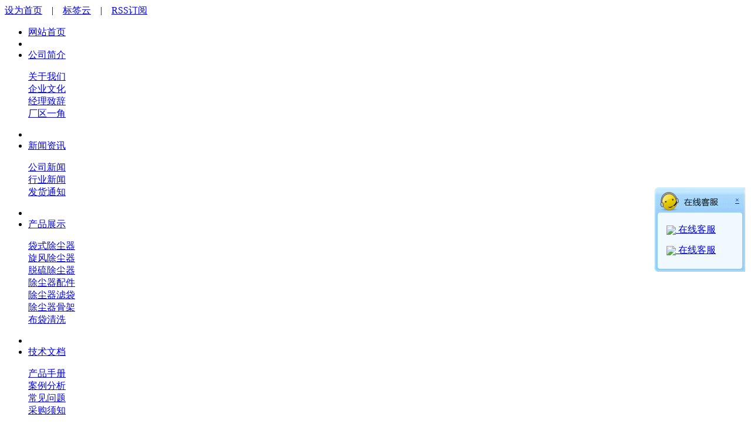

--- FILE ---
content_type: text/html; Charset=utf-8
request_url: https://www.cangheng.org/about/
body_size: 3684
content:
<!DOCTYPE html PUBLIC "-//W3C//DTD XHTML 1.0 Transitional//EN" "http://www.w3.org/TR/xhtml1/DTD/xhtml1-transitional.dtd"><html xmlns="http://www.w3.org/1999/xhtml"><head><meta http-equiv="Content-Type" content="text/html; charset=utf-8" /><meta name="Keywords" content="" /><meta name="Description" content="" /><title>公司简介_河北省献县环保除尘设备有限公司</title><link href="/theme/default/css/page.css" rel="stylesheet" type="text/css" /><script>var webroot="/";</script><script src="/lib/js/jquery.js" type="text/javascript"></script><script src="/lib/js/base.js" type="text/javascript"></script><script src="/theme/default/js/base.js" type="text/javascript"></script><script src="/theme/default/js/easy.js" type="text/javascript"></script></head><body oncontextmenu="window.event.returnvalue=false; return false;"> <div class="pw" id="header"> <div class="logo"></div> <div class="link"><a href="javascript:;" onclick="this.style.behavior='url(#default#homepage)';this.setHomePage('http://www.cangheng.org');">设为首页</a>　|　<a href="/plug/tags.asp">标签云</a>　|　<a href="/plug/rss.asp">RSS订阅</a></div> </div> <div class="pw" id="nav">  <ul> <li id="menu00"><a href="/">网站首页</a></li>  <li class="mid"></li><li class="hover"><a href="/about/" title="公司简介">公司简介</a><dl><dt><a href="/aboutus/">关于我们</a></dt><dt><a href="/culture/">企业文化</a></dt><dt><a href="/oration/">经理致辞</a></dt><dt><a href="/factory/">厂区一角</a></dt></dl></li>  <li class="mid"></li><li id="menu01"><a href="/news/" title="新闻资讯">新闻资讯</a><dl><dt><a href="/gsxw/">公司新闻</a></dt><dt><a href="/hyxw/">行业新闻</a></dt><dt><a href="/fhtz/">发货通知</a></dt></dl></li>  <li class="mid"></li><li ><a href="/products/" title="产品展示">产品展示</a><dl><dt><a href="/dscc/">袋式除尘器</a></dt><dt><a href="/xfcc/">旋风除尘器</a></dt><dt><a href="/tlcc/">脱硫除尘器</a></dt><dt><a href="/ccpj/">除尘器配件</a></dt><dt><a href="/ccld/">除尘器滤袋</a></dt><dt><a href="/ccgj/">除尘器骨架</a></dt><dt><a href="/bdqx/">布袋清洗</a></dt></dl></li>  <li class="mid"></li><li ><a href="/files/" title="技术文档">技术文档</a><dl><dt><a href="/cpsc/">产品手册</a></dt><dt><a href="/alfx/">案例分析</a></dt><dt><a href="/cjwt/">常见问题</a></dt><dt><a href="/cgxx/">采购须知</a></dt></dl></li>  <li class="mid"></li><li ><a href="/human/" title="人力资源">人力资源</a><dl><dt><a href="/talents/">人才理念</a></dt><dt><a href="/jobs/">招聘信息</a></dt></dl></li>  <li class="mid"></li><li ><a href="/customer/" title="客户服务">客户服务</a><dl><dt><a href="/fwlc/">服务流程</a></dt><dt><a href="/down/">资料下载</a></dt><dt><a href="/plug/book.asp" target="_blank">客户留言</a></dt></dl></li>  <li class="mid"></li><li ><a href="/contact/" title="联系我们">联系我们</a><dl><dt><a href="/contactus/">联系方式</a></dt><dt><a href="/maps/">电子地图</a></dt></dl></li>  </ul> </div> <div class="pw"><div class="nav_tel">135-0317-6066</div></div> <div id="banner"> <div class="banner"> <div id="switchable3" class="eui_switchable"> <div class="sc_container"> <ul> <li><a href="http://www.cangheng.org" target="_blank"><img src="/theme/default/images/banne.jpg" alt="河北省献县环保除尘设备有限公司" width="970" height="320" border="0" /></a></li><li><a href="http://www.cangheng.org" target="_blank"><img src="/theme/default/images/banner.jpg" alt="河北省献县环保除尘设备有限公司" width="970" height="320" border="0" /></a></li> </ul> </div> <!--<a href="javascript:;" class="sc_prev">Previous</a> <a href="javascript:;" class="sc_next">Next</a>--> </div> </div> </div>         <div class="pw" id="container"> <div class="w264 mr15"> <div class="subject"> <div class="more"></div> <div class="title01"><span>公司简介</span></div>  </div> <div class="body category">   <ul><li class="hover"><a href="/aboutus/" title="关于我们">关于我们</a></li></ul>   <ul><li ><a href="/culture/" title="企业文化">企业文化</a></li></ul>   <ul><li ><a href="/oration/" title="经理致辞">经理致辞</a></li></ul>   <ul><li ><a href="/factory/" title="厂区一角">厂区一角</a></li></ul>  </div> <div class="subject"> <div class="more"><a href="/gsxw/">更多>></a></div> <div class="title">联系我们</div> </div> <div class="body home_contact"> <p><span style="font-size: 16px;"><strong>献县环保除尘设备有限公司</strong></span></p><p><span style="font-size: 12px;">联系人：王先生<br />电　话：0317-4641766<br />手　机：135-O317-6O66<br />邮　箱：cangheng@qq.com<br />地　址：河北省献县大陈庄开发区</span></p> </div> </div> <div class="w701"> <div class="subject"> <div class="more"></div> <div class="title01"><span>公司简介</span></div>  </div> <div class="body p1520"> <!----> <p></p><p style="color: rgb(51, 51, 51); font-family: &quot;Microsoft YaHei&quot;;">　　我公司多年来一直坚守“设备做好一点、客户就多一点”的生产服务理念，通过点滴完善，成就优良品质。 在混乱的市场大潮中我们也有过多的无奈，但坚守品质不随波逐流让我们赢得了客户的认可，非常感谢各位“回头客”“铁杆客户”的信任与支持！</p><p style="color: rgb(51, 51, 51); font-family: &quot;Microsoft YaHei&quot;;"><strong>专业工程师为您提供选型方案：</strong></p><p style="color: rgb(51, 51, 51); font-family: &quot;Microsoft YaHei&quot;;">1、对您提供的工艺、工况数据进行分析，确定初步的设备选型方案；</p><p style="color: rgb(51, 51, 51); font-family: &quot;Microsoft YaHei&quot;;">2、特派专业人员进行现场勘查、测绘，制定科学合理的解决方案；</p><p style="color: rgb(51, 51, 51); font-family: &quot;Microsoft YaHei&quot;;">3、确定设备型号，提供投资预算及运行分析报告；</p><p style="color: rgb(51, 51, 51); font-family: &quot;Microsoft YaHei&quot;;">4、签订合作合同，进入生产制作流程；</p><p style="color: rgb(51, 51, 51); font-family: &quot;Microsoft YaHei&quot;;">5、物流发货并进行安装操作调试指导 ；</p><p style="color: rgb(51, 51, 51); font-family: &quot;Microsoft YaHei&quot;;">6、长期的售后及技术支持。</p><p style="color: rgb(51, 51, 51); font-family: &quot;Microsoft YaHei&quot;;"><strong>您只需一个电话：</strong><span style="font-size: 24px;"><strong>135-0317-6066</strong></span><span style="color: rgb(192, 0, 0);"><strong>（微信同号）</strong></span></p> <div class="list_page"></div> <!----> </div> </div> </div> <div id="footmenu"> <a href="/">网站首页</a>　|　<a href="/about/">公司简介</a>　|　<a href="/human/">人力资源</a>　|　<a href="/customer/">客户服务</a>　|　<a href="/contact/">联系我们</a>　|　<a href="/plug/book.asp">在线留言</a>　|　<a href="/plug/sitemap.asp">网站地图</a> </div> <div class="pw" id="footer">地址：河北省献县大陈庄开发区　电话：0317-4641766　邮箱：cangheng@qq.com　手机：135-O317-6O66<br />版权所有：献县环保除尘设备有限公司　服务器及带宽支持：天泽网络　<a href="/" target="_blank">冀ICP备13007848号</a> <img src="http://www.cangheng.org/plug/spider/call.asp" border="0" width="0" height="0"><br />客服信箱：cangheng(at)vip.qq.com</div><script>E.config({baseUrl:'http://www.cangheng.org/theme/default/js/'});E.use('switchable',function(){var Switchable=E.ui.Switchable,sc;var sc=new Switchable('#switchable3',{effects:'slideX',nav:true});});</script><script src="/plug/service/online.js"></script></body></html>

--- FILE ---
content_type: application/javascript
request_url: https://www.cangheng.org/plug/service/online.js
body_size: 649
content:
document.write('<style>');
document.write('.plug_qq{width:154px;overflow:hidden;margin-top:200px;position:absolute;z-index:998;}');
document.write('.plug_qq_head{background:url(/plug/service/images/head.gif);height:46px;text-align:right;}');
document.write('.plug_qq_head a{font-size:12px;padding:15px 10px 0 0;display:block;}');
document.write('.plug_qq_foot{background:url(/plug/service/images/foot.gif);height:10px;}');
document.write('.plug_qq_body{background:url(/plug/service/images/bg.gif);padding:2px 10px;}');
document.write('.plug_qq_title{font-weight:bold;padding:5px 0;font-family:verdana;}');
document.write('.plug_qq_body p{margin:14px 10px;padding:0;font-family:verdana;}');
document.write('.plug_qq_line{border-bottom:1px solid #E6E6E6;margin:12px 0 8px 0;}');
document.write('</style>');
document.write('<div class="plug_qq" id="plugqq" style="top:120px;right:10px">');
document.write('	<div class="plug_qq_head"><a href="javascript:;" onclick=$(".plug_qq").css("display","none") title="点击关闭">×</a></div>');
document.write('	<div class="plug_qq_body">');
document.write('		<p><a title="点击这里给我发消息" href="tencent://message/?uin=102210123&menu=yes" target="_blank">');
document.write('<img src="http://wpa.qq.com/pa?p=1:102210123:52" border="0" align="absmiddle" /> 在线客服</a></p> ');
document.write('		<p><a title="点击这里给我发消息" href="tencent://message/?uin=4642038&menu=yes" target="_blank">');
document.write('<img src="http://wpa.qq.com/pa?p=1:4642038:52" border="0" align="absmiddle" /> 在线客服</a></p> ');
document.write('	</div>');
document.write('	<div class="plug_qq_foot"></div>');
document.write('</div>');document.write('<script src="/plug/service/setting.js"></script>');